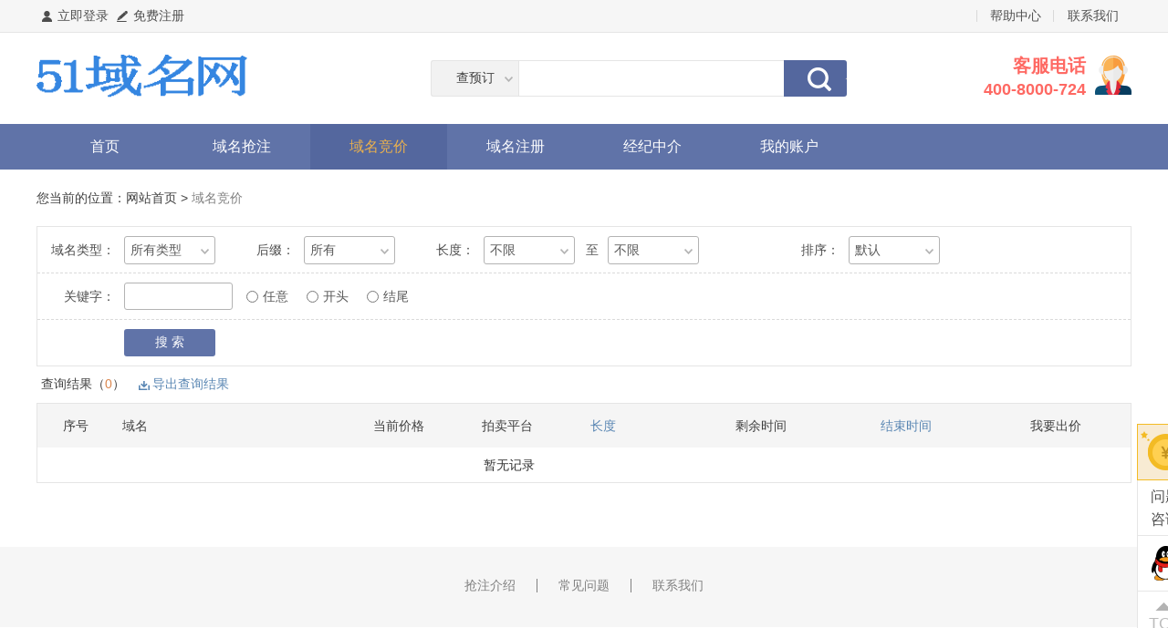

--- FILE ---
content_type: text/html; charset=utf-8
request_url: http://51ym.com/Auction/index?page=4
body_size: 8733
content:
<!DOCTYPE html PUBLIC "-//W3C//DTD XHTML 1.0 Transitional//EN" "http://www.w3.org/TR/xhtml1/DTD/xhtml1-transitional.dtd">
<html xmlns="http://www.w3.org/1999/xhtml" xml:lang="zh-cn">
<!--HTML Head-->
<head>
    <meta http-equiv="Content-Type" content="text/html;charset=UTF-8">
    <title>过期域名抢注竞价-域名预定竞价平台_51域名网_51ym.com</title>
    <meta name="keywords" content="51域名网-国际域名抢注,域名注册,删除域名查询,到期域名抢注,域名中介,域名交易">
    <meta name="description" content="专业域名抢注,域名注册,域名竞价,域名中介">
    <meta http-equiv="X-UA-Compatible" content="IE=edge,chrome=1"/>
    <meta name="renderer" content="webkit">
    <link rel="icon" href="//static.jinmi.com/static/favicon.ico" mce_href="//static.jinmi.com/static/favicon.ico" type="image/x-icon" />    <link href="//static.jinmi.com/Home/css/style.css?v=996" rel="stylesheet" type="text/css">
    <link href="//static.jinmi.com/Home/css/blue.css?v=996" rel="stylesheet" type="text/css" id="demoCss">
    <link href="//static.jinmi.com/static/validform/validform.css?v=996" rel="stylesheet" type="text/css">
    <script type="text/javascript" src="//static.jinmi.com/Home/js/jquery-1.7.2-min.js?v=996"></script>
    <script type="text/javascript" src="//static.jinmi.com/Home/js/cookie.js?v=996"></script>
    <script type="text/javascript" src="//static.jinmi.com/Home/js/highlight.js?v=996"></script>
    <script type="text/javascript" src="//static.jinmi.com/Home/js/responsiveslides.min.js?v=996"></script>
    <!--ValidFrom表单验证-->
    <script type="text/javascript" src="//static.jinmi.com/static/validform/Validform_v5.3.2_min.js?v=996"></script>
    <!--Layer弹出层插件-->
    <script type="text/javascript" src="//static.jinmi.com/static/layer/layer.js?v=996"></script>
    <!--时间控件-->
    <script type="text/javascript" src="//static.jinmi.com/static/laydate/laydate.js?v=996"></script>
    <script type="text/javascript" src="//static.jinmi.com/Home/js/common.js?v=996"></script>
    <script type="text/javascript" src="//static.jinmi.com/Home/js/public.js?v=996"></script>
    <script type="text/javascript" src="//static.jinmi.com/Home/js/account.js?v=996"></script>
    </head>

<body>
<div id='wx_pic' style='margin:0 auto;display:none;'>

    <img src='//static.jinmi.com/Home/image/wx_pic2.png' /></div>
<header>
    <div id="toper">
        <div class="top-main">
            <div class="fl login">

                                    <div class="col fl">
                        <em class="fl em1"></em><a class="fl" href="/Login/index">立即登录</a>
                    </div>
                    <div class="col2 fl">
                        <em class="fl em2"></em><a class="fl" href="/Register/index">免费注册</a>
                    </div>
                
                <div class="clear"></div>
            </div>
            <div class="fr login-type">
                <!-- <em class="full_screen fr"></em> -->
                                <ul class="fr">
<!--                    <li class="col">-->
<!--                        <em class="fl em1"></em>-->
<!--                        <span class="fl"><a href="/App">APP</a></span>-->
<!--                        <em class="fl em2"></em>-->
<!--                        <div class="clear"></div>-->
<!--                        <div class="scan-code">-->
<!--                            <img src="//static.jinmi.com/Home/image/app.png" class="fl card">-->
<!--                            <div class="fl">-->
<!--                                <!-- <p>--><!--客户端下载</a></p> -->
<!--                                <p>手机客户端下载</a></p>-->
<!--                                <div class="app-down">-->
<!--                                    <div><a href="/App/download/type/2" target="_blank"><em></em><p>iPhone</p></div>-->
<!--                                    <div><a target="_blank" href="/App/download/type/1"><em class="em3"></em><p>Android</p></a></div>-->
<!--                                    <div class="clear"></div>-->
<!--                                </div>-->
<!--                                <div class="clear"></div>-->
<!--                            </div>-->
<!--                            <div class="clear"></div>-->
<!--                        </div>-->
<!--                    </li>-->
                    <li class="col2"><div><a href="/Help">帮助中心</a></div></li>
                    <li class="col3"><a href="/Help/index/cid/8">联系我们</a></li>
                    <div class="clear"></div>
                </ul>
            </div>
            <div class="clear"></div>
        </div>
    </div>
    <div id="header">
        <!-- <div class="fl" id="logo"><a href="/"><img src="http://oss.jinmi.com/agent/logo/1411.gif"></a></div> -->
        <div class="fl" id="logo"><a href="/" title=""><img src="http://oss.jinmi.com/agent/logo/1411.gif"></a></div>
        <div class="search fl">
            <div class="fl cond" tabindex="1">
                <span>查预订</span>
                <div class="down">
                    <ul>
                        <li onclick="changeSubmitUrl('order');">预订</li>
                        <li onclick="changeSubmitUrl('whois');">查whois</li>
                        <li onclick="changeSubmitUrl('auction');">竞价</li>
                    </ul>
                </div>
            </div>
                <input type="text" name="domain" class="fl text"/>
                <div class="fl sub"><input type="button"
                                           url="/Backorder/index?domain=_D_"
                                           name="" value="" id="searchForm"></div>
            <div class="clear"></div>
        </div>
        <div class="fr phone">
            <div class="fl num"><p>客服电话</p>400-8000-724</div>
            <img src="//static.jinmi.com/Home/image/icn4.png" class="fl">
            <div class="clear"></div>
        </div>
        <div class="clear"></div>
    </div>
    <div id="nav_main">
        <div class="nav-main">
            <div class="nav">
                <ul>
                    <li id="nav_li1" ><a href="/">首页</a></li>
                    <li id="nav_li2" ><a href="/Backorder">域名抢注</a></li>
                    <li id="nav_li3" class="on" ><a href="/Auction">域名竞价</a></li>
                    <li ><a href="/Services">域名注册</a></li>
                    <li  ><a href="/Broker">经纪中介</a></li>
                    <li  id="nav_li6"  ><a href="/User">我的账户</a></li>
                    <div class="clear"></div>
                </ul>
            </div>
        </div>
    </div>
</header>
<!-- 头部结束	 -->
<script>
    function changeSubmitUrl(type)
    {
       var url = {
           whois:"/Whois/search?domain=_D_&time=1768741650",
           order:"/Backorder/index/domain/_D_",
           auction:"/Auction/index/kw/_D_"
       };

        $("#searchForm").attr('url', url[type]);
    }
    $("#searchForm").click(function()
    {
        var url = $(this).attr('url'), domain = $(this).parent().prev().val().trim();
        window.location.href = url.replace('_D_', domain);
    });
    $(".search .cond").blur(function()
    {
        $(".search .down").hide();
    });


// $(function(){ 
//     var css_name ="enlarge";
//     $(".full_screen").click(function(){
//         var $body = $(this).parents("body");
//         if($body.hasClass("enlarge")){
//             removes(css_name);
//         }else{
//             adds(css_name);
//         }
//     });

//     var cookie_cur = $.cookie( "Myclass");
//     if (cookie_cur) {
//         adds(cookie_cur);
//     }
//     function removes(css_name){
//         $("body").removeClass(css_name);
//         $.cookie( "Myclass" , css_name , { path: '/', expires: -1 });//删除cookie
//     }
//     function adds(css_name){
//         $("body").addClass(css_name);
//         $.cookie( "Myclass" , css_name , { path: '/', expires: 10 }); //将class写入cookie
//     }

// });
    var userId = '';
    var message= function()
    {
        if(userId)
        {
            $.ajax({
                url : '/UserMessage/loadMessageToMysql',
                data:{type:1},
                dataType:'json',
                success : function (result) {
                    if(result.status == 1)
                    {
                        setLocalStorage("message"+userId,userId);
                        var url = '/UserMessage/index';
                        var html =
//                            '<div class="fl"><img src="//static.jinmi.com/Home/image/app_130.png"/></div>' +
                            '<div class="fl message" style="margin:10px 20px 10px 20px;">'+result.list.content +
                            '<p style="margin: 10px 0">消息发送时间：'+result.list.add_time_msg+'</p>' +
                            '<p><a href="'+url+'" href="_blank" style="color: blue;">查看更多</a></p></div>';
                        layer.open({
                            title: '管理员重要通知：',
                            type: 1,
                            shift: 2,
                            area: ['600px', 'auto'], //宽高
                            shadeClose: true, //开启遮罩关闭
                            content: html,
                            btn: ['我已阅读'],
                            closeBtn : 0,
                            yes: function(index, layero){
                                //事件
                                $.ajax({
                                    url: '/UserMessage/readMessages',
                                    data: {message_ids: result.list.message_id},
                                    dataType: 'json',
                                    success: function (result) {

                                    }
                                });
                                setLocalStorage("message"+userId,null);
                                layer.close(index);
                            }
                        });
                    }
                }
            });
            return message;//若不返回时，此函数只会执行一次
        }
    }
    if(userId && getLocalStorage("message"+userId,60*60*6*1000) == null)
    {
        message();
    }
</script>

<!-- 轮播开始 -->

<!-- 主体内容开始	 -->
<div class="wrap">
    
    <!-- 主体内容开始	 -->
    <div id="auction_mains">
        <div class="route_main">
            <p class="route fl">您当前的位置：网站首页 > <span>域名竞价</span></p>
            <!--<div class="search2 mgr fr">
                <form action="/auction/index" method="post">
                    <input type="text" name="domain" class="text fl" placeholder="" value="">
                    <input type="submit" value="搜索" class="sub fl">
                    <p class="clear"></p>
                </form>
            </div>-->
            <div class="clear"></div>
        </div>
        <script src="//static.jinmi.com/Home/js/animation.js?v=996"></script>
<style>
    
.fn-left,
.left {
    float: left
}
.mt12 {
    margin-top: 12px!important;
}
.ui-btn{
    background: #ff4800;
    height: 28px;
    line-height: 28px;
    font-size: 14px;
    text-align: center;
    vertical-align: middle;
    white-space: nowrap;
    cursor: pointer;
    display: inline-block;
    overflow: visible;
    padding: 0 15px;
    transition: all .3s ease-in-out;
}
.ui-btn, .ui-btn:hover {
    color: #fff!important;
    border: 1px solid #ff4800;
}
.offerPopwarp{
    padding: 0 20px;
}
.offerPop {
    background: #fffdfc;
    line-height: 28px !important;
    border: 1px solid #ffece2;
    position: relative;
    zoom: 1;
}

.offerPop .gundong,
.offerPop .v-gundong {
    padding: 5px;
    line-height: 34px;
    overflow: hidden
}

.offerPop:after {
    visibility: hidden;
    display: block;
    font-size: 0;
    content: " ";
    clear: both;
    height: 0
}

.offerPop .icon-offerJiao {
    position: absolute;
    left: 40px;
    top: -8px
}

.offerPop.icon-i {
    width: 100%;
    color: #ff4800
}

.offerPop.icon-i .icon-icon-i {
    margin-left: 10px;
    margin-right: 5px
}

.offerPop.newPop {
    background: #fff2eb;
    border: 2px solid #ff9971
}

.offerPop.newPop .c_green,
.offerPop.newPop .c_red2 {
    font-weight: 700
}

.offerPop .del-x {
    position: absolute;
    right: 15px;
    top: 16px
}

.offerPop .del-x:hover {
    cursor: pointer
}

.offerPop .boo-class {
    width: 44px;
    height: 44px;
    display: inline-block;
    background-color: #FFEFE7;
    text-align: center
}

.offerPop .gundong {
    font-size: 12px;
    height: 34px
}

.offerPop .gundong #gundongAreaMain1 {
    float: left;
    width: 800%
}

.offerPop .gundong #gundongAreaMain2,
.offerPop .gundong #gundongAreaMain2 li,
.offerPop .gundong #gundongAreaMain3,
.offerPop .gundong #gundongAreaMain3 li {
    float: left
}

.offerPop .gundong #gundongAreaMain2 .marq-cont,
.offerPop .gundong #gundongAreaMain2 li .marq-cont,
.offerPop .gundong #gundongAreaMain3 .marq-cont,
.offerPop .gundong #gundongAreaMain3 li .marq-cont {
    margin-right: 25px;
    font-size: 14px
}

.offerPop .v-gundong {
    font-size: 12px;
    height: 34px
}

.offerPop .v-gundong #gundongAreaMain1 li {
    overflow: hidden;
    text-overflow: ellipsis;
    white-space: nowrap
}

.offerPop .btn-box {
    width: 170px;
    height: 34px;
    line-height: 34px;
    background-color: #fffdfc;
    position: absolute;
    top: 4px;
    right: 0;
    text-align: right
}

.offerPop .btn-box .ui-btn {
    padding: 0 10px;
    margin-right: 8px;
    border-radius: 2px;
    z-index: 2
}
</style>
<div class="condition">
    <div class="line ">
        <div class="fl">
            <span class="fl col">域名类型：</span>
            <div class="fl sel">
                <select class="wid100" name="structure" id="structure">
                    <option value="">所有类型</option>
                    <option value="200" >纯数字</option>
                    <option value="2002" >&nbsp;&nbsp;二数字</option><option value="2003" >&nbsp;&nbsp;三数字</option><option value="2004" >&nbsp;&nbsp;四数字</option><option value="2005" >&nbsp;&nbsp;五数字</option><option value="2006" >&nbsp;&nbsp;六数字</option><option value="2007" >&nbsp;&nbsp;七数字</option><option value="2008" >&nbsp;&nbsp;八数字</option>                    <option value="100"  >纯字母</option>
                    <option value="1002" >&nbsp;&nbsp;二字母</option><option value="1003" >&nbsp;&nbsp;三字母</option><option value="1004" >&nbsp;&nbsp;四字母</option><option value="1005" >&nbsp;&nbsp;五字母</option><option value="1006" >&nbsp;&nbsp;六字母</option>                    <option value="110"  >纯声母</option>
                    <option value="1101" >&nbsp;&nbsp;一声母</option><option value="1102" >&nbsp;&nbsp;二声母</option><option value="1103" >&nbsp;&nbsp;三声母</option><option value="1104" >&nbsp;&nbsp;四声母</option><option value="1105" >&nbsp;&nbsp;五声母</option>                    <option value="120"  >拼音</option>
                    <option value="1201" >&nbsp;&nbsp;单拼</option><option value="1202" >&nbsp;&nbsp;双拼</option><option value="1203" >&nbsp;&nbsp;三拼</option><option value="1204" >&nbsp;&nbsp;多拼</option>                    <option value="1300"  >cvcv</option>
                    <option value="400"  >杂米</option>
                </select>
            </div>
        </div>
        <div class="fl">
            <span class="fl col">后缀：</span>
            <div class="fl sel">
                <select class="wid100" name="ext" id="ext">
                    <option value="">所有</option>
                                            <option value=".com" >.com</option>
                                            <option value=".net" >.net</option>
                                            <option value=".cc" >.cc</option>
                                            <option value=".tv" >.tv</option>
                                            <option value=".cn" >.cn</option>
                                            <option value=".com.cn" >.com.cn</option>
                                            <option value=".top" >.top</option>
                                            <option value=".vip" >.vip</option>
                                    </select>
            </div>

        </div>

        <div class="fl wid400">
            <span class="fl col">长度：</span>
            <select class="wid100 fl" name="length">
                <option value="">不限</option>
                                    <option value="1" >1</option>
                                    <option value="2" >2</option>
                                    <option value="3" >3</option>
                                    <option value="4" >4</option>
                                    <option value="5" >5</option>
                                    <option value="6" >6</option>
                                    <option value="7" >7</option>
                                    <option value="8" >8</option>
                                    <option value="9" >9</option>
                                    <option value="10" >10</option>
                                    <option value="11" >11</option>
                                    <option value="12" >12</option>
                                    <option value="13" >13</option>
                                    <option value="14" >14</option>
                                    <option value="15" >15</option>
                                    <option value="16" >16</option>
                                    <option value="17" >17</option>
                                    <option value="18" >18</option>
                                    <option value="19" >19</option>
                                    <option value="20" >20</option>
                            </select>
            <span class="fl mar">至</span>
            <select id="maxLength" name="maxLength" class="fl wid100" >
                <option value="0">不限</option>
                                    <option value="1" >1</option>
                                        <option value="2" >2</option>
                                        <option value="3" >3</option>
                                        <option value="4" >4</option>
                                        <option value="5" >5</option>
                                        <option value="6" >6</option>
                                        <option value="7" >7</option>
                                        <option value="8" >8</option>
                                        <option value="9" >9</option>
                                        <option value="10" >10</option>
                                        <option value="11" >11</option>
                                        <option value="12" >12</option>
                                        <option value="13" >13</option>
                                        <option value="14" >14</option>
                                        <option value="15" >15</option>
                                        <option value="16" >16</option>
                                        <option value="17" >17</option>
                                        <option value="18" >18</option>
                                        <option value="19" >19</option>
                                        <option value="20" >20</option>
                                </select>
            <p class="clear"></p>
        </div>

        <div class="fl">
            <span class="fl col">排序：</span>
            <div class="fl sel">
                <select class="wid100" name="order" id="order">
                                            <option value="default" >默认</option>
                                            <option value="length" >长度</option>
                                            <option value="name" >字母顺序</option>
                                            <option value="expire" >结束时间</option>
                                    </select>
            </div>
        </div>

        <p class="clear"></p>
    </div>
    <div class="line">

        <div class="fl wid500" style="display: none">
            <span class="fl col">价格：</span>
            <input type="text" class="fl text wid80" id="pricefrom" name="pricefrom" value=""/>
            <span class="fl mar">至</span>
            <input type="text" class="fl text wid80" id="priceto" name="priceto" value=""/>
        </div>
                <div class="fl wid500">
            <span class="fl col">关键字：</span>
            <input type="text" name="kw" id="kw" class="fl text" value="">

                            <label>
                    <input type="radio" name="kp" id="kp" class="fl" value="0" >
                    <span class="fl">任意</span>
                </label>
                            <label>
                    <input type="radio" name="kp" id="kp" class="fl" value="1" >
                    <span class="fl">开头</span>
                </label>
                            <label>
                    <input type="radio" name="kp" id="kp" class="fl" value="2" >
                    <span class="fl">结尾</span>
                </label>
                    </div>
        <p class="clear"></p>
    </div>
        <div class="line bor_btm_none">
        <div>
            <span class="fl col"></span>
            <input type="button" name="" value="搜 索" class="sub fl" onclick="search(1);">
            <p class="clear"></p>
        </div>
                
    </div>

</div>
<script>
	  gundongScrollLeft()
</script>
        <div class="more-change searchs mb10" >
            <div class="fl export">查询结果（<span class="price_color">0</span>）<a href="javascript:void(0);" id="domainexport" class="domain_color out">导出查询结果</a></div>
            <div class="clear"></div>
        </div>

        <table width="100%" class="cond-tab mt0">
            <tr>
                <th width="7%">序号</th>
                <th width="23%" align="left">域名</th>
                <th width="10%" align="left">当前价格</th>
                <th width="10%" align="left">拍卖平台</th>
                <th width="10%" align="left"><a style="color: #5986b3" id="lengthsort" href="javascript:void(0);">长度</a></th>
                <th width="13%">剩余时间</th>
                <th><a style="color: #5986b3" id="expiresort" href="javascript:void(0);">结束时间</a></th>
                <th>我要出价</th>
            </tr>
                            <tr class="hover_none">
                    <td colspan="7"><div class="none">暂无记录</div></td>
                </tr>
                 </table>
        <div class="page">
                    </div>
    </div>
    <!-- 主体内容结束	 -->

</div>

<!--安全验证-->

<script type="text/javascript">

    var smsSendTimeLeft = 0;
    var smsSendInterval = null;
    if (smsSendTimeLeft > 0) {
        smsSendInterval = setInterval('changeSendSMSButtonStatus()', 1000);
    }

    $("#safeSmsSend").click(function () {

        var type = $("#smsType").val();
        $.ajax({
            url: "/user/sendSms/",
            data: {'type': type},
            type: "POST",
            success: function (data) {
                if (data.status == 1) {
                    type == 0 ? $("#sms_notice").show() : $("#sms_notice").hide();

                    smsSendTimeLeft = 100;
                    smsSendInterval = setInterval('changeSendSMSButtonStatus()', 1000);
                }
                layer.msg(data.info);
            }
        });
    });

    function safeSmsVoiceSend() {
        if (smsSendTimeLeft > 0) {
            layer.msg("请等待" + smsSendTimeLeft + "秒 在点击语音发送");
            return;
        }
        $.ajax({
            url: "/user/sendSms/",
            data: {'type': 1},
            type: "POST",
            success: function (data) {
                if (data.status == 1) {
                    $("#smsType").val(1);
                    $("#sms_notice").hide();
                    smsSendTimeLeft = 100;
                    smsSendInterval = setInterval('changeSendSMSButtonStatus()', 1000);
                }

                layer.msg(data.info);
            }
        });
    }

    function changeSendSMSButtonStatus() {
        smsSendTimeLeft--;

        if (smsSendTimeLeft <= 0) {
            resetSendSMSButtonStatus();

            return;
        }

        $('#safeSmsSend').attr('disabled', 'disabled').val('等待(' + smsSendTimeLeft + ')秒');
    }

    function resetSendSMSButtonStatus() {
        $('#safeSmsSend').removeAttr('disabled').val('获取短信');

        clearInterval(smsSendInterval);
        //smsSendTimeLeft = ;
    }
</script>
<input type="hidden" id="confirmInfo">



<!-- 脚部开始	 -->
<div id="service">

</div>
<div id="foot">
    <div class="footer">
        <ul class="nav">
            <li><a href="/Help/detail/id/35">抢注介绍</a></li>
            <li><a href="/Help/index/cid/7">常见问题</a></li>
			            <li class="bor"><a href="/Help/index/cid/8">联系我们</a></li>
        </ul>
        <p class="clear"></p>
        <div class="footer_con">
                                </div>
    </div>
</div>
<div id="loading" style="display:none;"> <img src="//static.jinmi.com/Home/image/loading.gif" /> </div>
<div style="display:none">
<script>
    //百度统计
var _hmt = _hmt || [];
(function() {
    var hm = document.createElement("script");
    hm.src = "https://hm.baidu.com/hm.js?f4c8ddc15f3cb2f2ea9198ff0ced68ac";
    var s = document.getElementsByTagName("script")[0];
    s.parentNode.insertBefore(hm, s);
})();
</script>
</div>

<script type="text/javascript" language="javascript">
    $("#loading").bind("ajaxSend", function(){
        $(this).show();
    }).bind("ajaxComplete", function(){
        $(this).hide();
    });
    
    var interval =
    {
        toggle:true,
        timeout:function()
        {
             this.toggle = false;
             var timeout = setTimeout(function()
             {
                 interval.toggle = true;
                 window.clearTimeout(timeout);
             },1000);
        }
    };

    $("body").on("keyup", function(ev)
    {
        var active = document.activeElement;

        if(!$(active).is("[type='text']") &&
            !$(active).is("[type='password']") &&
            !$(active).is("textarea"))
        {
            ev.stopPropagation();
            ev.preventDefault();
        }

        if(ev.type == "keyup")
        {
            if((!$(active).is("[type='text']") &&
                !$(active).is("[type='password']") &&
                !$(active).is("textarea")) &&
                (ev.keyCode == 13 || ev.keyCode == 32) && interval.toggle)
            {
                if($(".layui-layer-dialog .layui-layer-btn0").length)
                {
                    $(".layui-layer-dialog .layui-layer-btn0").click();
                    interval.timeout();
                }
                else if($(".layui-layer-page .layui-layer-btn0").length)
                {
                    $(".layui-layer-page .layui-layer-btn0").click();
                    interval.timeout();
                }
            }
        }
    });

</script>

<!-- 脚部结束	 -->	
<!--Javascript-->

<script type="text/javascript">
    var tourl ='';
    var user_id = '';
    $(function () {

        $("#domainexport").click(function () {
            search(1,1);
        });

        $("#pricesort").click(function () {
            var elem = "#pricesort";
            var paramsName = 'order';
            var txtName = '当前价格';
            var order = getUrlParam(paramsName);
            var _sort1 = 'price';
            var _sort2 = 'price2';

            if (order == _sort1)
            {
                $(elem).html("&darr;"+txtName);
                tourl = urlParamReplace(paramsName,_sort2);
            }
            else if(order == _sort2)
            {
                $(elem).html("&uarr;"+txtName);
                tourl = urlParamReplace(paramsName,_sort1);
            }
            else if(order != null)
            {
                $(elem).html("&uarr;"+txtName);
                tourl = urlParamReplace(paramsName,_sort1);
            }
            else if(order == null)
            {
                //PAGE参数判断
                if(getUrlParam('page')==null)
                {
                    $(elem).html("&uarr;"+txtName);
                    tourl = location.href+"?order="+_sort1;
                    if(location.search != '')
                    {
                        tourl = location.href+"&order="+_sort1;
                    }
                }
                else
                {
                    tourl = location.href+"/order/"+_sort1;
                }
            }
            location.href = urlParamReplace('page',1);
        });

        $("#lengthsort").click(function () {
            var elem = "#lengthsort";
            var paramsName = 'order';
            var txtName = '长度';
            var order = getUrlParam(paramsName);
            var _sort1 = 'length';
            var _sort2 = 'length2';

            //console.log(tourl,order);return false;

            if (order == _sort1)
            {
                $(elem).html("&darr;"+txtName);
                tourl = urlParamReplace(paramsName,_sort2);
                //console.log(tourl,_sort2);return false;
            }
            else if(order == _sort2)
            {
                $(elem).html("&uarr;"+txtName);
                tourl = urlParamReplace(paramsName,_sort1);
            }
            else if(order != null)
            {
                $(elem).html("&uarr;"+txtName);
                tourl = urlParamReplace(paramsName,_sort1);
            }
            else if(order == null)
            {
                //PAGE参数判断
                if(getUrlParam('page')==null)
                {
                    $(elem).html("&uarr;"+txtName);
                    tourl = location.href+"?order="+_sort1;
                    if(location.search != '')
                    {
                        tourl = location.href+"&order="+_sort1;
                    }
                }
                else
                {
                    tourl = location.href+"/order/"+_sort1;
                }
            }
            location.href = urlParamReplace('page',1);
        });

        $("#expiresort").click(function () {
            var elem = "#expiresort";
            var paramsName = 'order';
            var txtName = '结束时间';
            var order = getUrlParam(paramsName);
            var _sort1 = 'expire';
            var _sort2 = 'expire2';

            //console.log(tourl,order);return false;

            if (order == _sort1)
            {
                $(elem).html("&darr;"+txtName);
                tourl = urlParamReplace(paramsName,_sort2);
                //console.log(tourl,_sort2);return false;
            }
            else if(order == _sort2)
            {
                $(elem).html("&uarr;"+txtName);
                tourl = urlParamReplace(paramsName,_sort1);
            }
            else if(order != null)
            {
                $(elem).html("&uarr;"+txtName);
                tourl = urlParamReplace(paramsName,_sort1);
            }
            else if(order == null)
            {
                //PAGE参数判断
                if(getUrlParam('page')==null)
                {
                    $(elem).html("&uarr;"+txtName);
                    tourl = location.href+"?order="+_sort1;
                    if(location.search != '')
                    {
                        tourl = location.href+"&order="+_sort1;
                    }
                }
                else
                {
                    tourl = location.href+"/order/"+_sort1;
                }
            }
            location.href = urlParamReplace('page',1);
        });

    });

    function getUrlParam(name)
    {
        //QUERY MODE
        var reg = new RegExp("(^|&)"+ name +"=([^&]*)(&|$)");
        var r = window.location.search.substr(1).match(reg);

        if(tourl==''||tourl==null)
        {
            tourl = location.href;
        }
        else
        {
            if(tourl.split('?').length>1)
            {
                r = tourl.split('?')[1].substr(0).match(reg);
            }
            else
            {
                r = null;
            }
        }

        if (r!=null){
            return r[2];
        }

        //querystring形式不进行uri判断
        if(tourl.indexOf("?")>0)
        {
            return null;
        }

        //URI MODE
        var uris = tourl.split('/');
        var pos  = $.inArray(name,uris);
        if(pos > 0)
        {
            return uris[pos+1];
        }

        return null;
    }

    function urlParamReplace(name,replacement)
    {
        //QUERY MODE
        var reg = new RegExp("(^|&)"+ name +"=([^&]*)(&|$)");
        var r = window.location.search.substr(1).match(reg);
        if(tourl=='' || tourl==null)
        {
            tourl = location.href;
        }
        else
        {
            //r = tourl.substr(1).match(reg);

            if(tourl.split('?').length>1)
            {
                r = tourl.split('?')[1].substr(0).match(reg);
            }
            else
            {
                r = null;
            }
        }

        if (r!=null){
            tourl = tourl.replace(r[2],replacement);
            return tourl;
        }

        //querystring形式不进行uri判断
        if(tourl.indexOf("?")>0)
        {
            return tourl;
        }

        //URI MODE
        var uris = location.href.split('/');
        if(tourl!='')
        {
            uris = tourl.split('/');
        }
        else
        {
            tourl = location.href;
        }

        var pos  = $.inArray(name,uris);
        if(pos > 0)
        {
            uris[pos+1] = replacement;
            tourl = uris.join('/');
            return tourl;
        }
        return null;
    }

    /**
     * 条件搜索
     */
    function search(t,iex)
    {
        var query = "";

        if($("[name='length']").val() != '')
        {
            query += "&minLength=" + $("[name='length']").val();
        }
        if($("[name='maxLength']").val() != '')
        {
            query += "&maxLength=" + $("[name='maxLength']").val();
        }
        if($("[name='order']").val() != '' && $("[name='order']").val() != 'default')
        {
            query += "&order=" + $("[name='order']").val();
        }
        if($("[name='ext']").val() != '')
        {
            query += "&ext=" + $("[name='ext']").val();
        }

        if($("[name='pricefrom']").val() != '')
        {
            query += "&pricefrom=" + $("[name='pricefrom']").val();
        }
        if($("[name='priceto']").val() != '')
        {
            query += "&priceto=" + $("[name='priceto']").val();
        }

        /*域名类型*/
        if($("[name='structure']").val() != '')
        {
            query += "&st=" + $("[name='structure']").val();
        }
        /*关键字*/
        if($("[name='kw']").val() != '')
        {
            query += "&kw=" + $("[name='kw']").val();
        }

        if($("[name='kp']:checked").val() != undefined && $("[name='kp']:checked").val() != '')
        {
            query += "&kp=" + $("[name='kp']:checked").val();
        }

        /*注册商*/
//        if($("[name='registrar']").val() != '')
//        {
//            query += "&registrar=" + $("[name='registrar']").val();
//        }

        if(iex==1)
        {
            query += "&export=1";
        }
        var url = "/Auction/index";

        if(query != "" && t==1)
        {
            url += "?" + query.substr(1, query.length - 1);
        }
        window.location.href = url;
    }

</script>


</body>
</html>

--- FILE ---
content_type: text/css
request_url: http://static.jinmi.com/Home/css/blue.css?v=996
body_size: 4717
content:
/*------选中色----------*/

.nav-main .nav li.on{background:#54679e;}
.nav-main .nav li:hover{ background:#54679e;}
#header .sub input{background:#54679e url("../image/index_icon.png") no-repeat scroll 23px 4px;}
.main-fr .search .front{background:#54679e;}
.main-fr .search .sub{background:#54679e;}
.register .nr .from-but .but{background:#54679e;}
.person-fl .tit{background:#54679e;}
.bidding-fl .container .toper li .a1:hover{ background:#54679e;}
.bidding li.on{background:#54679e;}
.person-fr .per-search2 .out a{background:#54679e;}
.person-fr .sort a.on{background:#54679e;}
.condition .line .but{background:#54679e;}
.cond-tab .handle .sub, .platForm .sub2{background:#54679e;}
.person-fr .a_btn{background:#54679e;}
.auction-form.shop-msg .logo .but{background:#54679e;}
.search-conditions li .sub{background:#54679e;}
.person-fr .per-search2 .button_box{background:#54679e;}
.header .sub input{background:#54679e url(../image/index_icon.png) no-repeat 23px 4px;}
.wrap.cur .person-fl .tit{background:#54679e url(../image/nav_icon.png) no-repeat 14px -454px;}
.help-cneter .fl-nav .consultation{background:#54679e;}








/*------导航色----------*/

.nav-main{background:#6073a8;}
.register .nr .from-but .sub{background:#6073a8;}
.wrap .sub{background:#6073a8;}
.cond-tab tr .a-but{background:#6073a8;}
.page .current{background:#6073a8;}
.bidding-fl .container .down .a1{background:#6073a8;}
.bidding-fl .container .toper li .a1{border-color:#54679e;color:#54679e;}
.bidding-fl .container .toper li .a2{border-color:#6073a8;color:#6073a8;}
.bidding-fl .container .toper li .a2:hover{ background:#6073a8;}
.main-fl .container .nr a:hover{background:#6073a8;}
.main-fl .container2 .nr a:hover .tit{background:#6073a8;}
.main-fl .container2 .nr a:hover{border-color:#6073a8;}
.header .sub input:hover{opacity:0.9;filter:alpha(opacity=90);}
.register .nr .from-but .sub:hover{opacity:0.8;filter:alpha(opacity=80)}
.bidding li.on:hover{opacity:0.8;filter:alpha(opacity=80)}
.person-fl .nav-top.on{background:#6073a8;}
.person-fr .auction-form .sub{background:#6073a8;}
.person-fr .per-search .sub{background:#6073a8;}
.person-fl .nav-top.on:hover{background:#6073a8;color:#fff;}
.operation a{border-color:#6073a8;color:#6073a8;}
.operation a:hover{background:#6073a8;}
.person-fr .switch .font a{border-color:#6073a8;color:#6073a8;}
.person-fr .switch .font a:hover{background:#6073a8;}
.person-fr .line .sub{background:#6073a8;}
.person-fr .changeym a{background:#6073a8;}
.person-fr .auction-form .hack .shenqing{border-color:#6073a8;color:#6073a8;}
.person-fr .auction-form  .hack .shenqing:hover{ background:#6073a8;}
.page a:hover,.operation .page a:hover{background:#6073a8;color:#fff; border:1px solid #6073a8;}
.condition .line .sub{background:#6073a8;}
.domain-name-search .search{background:#6073a8;}
.person-tit .go-back{border-color:#6073a8;color:#6073a8;background:url(../image/back_2.png) no-repeat 9px 8px;}
.person-tit .go-back:hover{background:#6073a8 url(../image/backwhite_03.png) no-repeat 9px 8px;}
.bidding-fl .container .toper p{color:#6073a8;}
.person-fl li.cur a{color:#6073a8;}
.person-fl ul li:hover a{color:#6073a8;}
.person-tit .nav li.on a{color:#6073a8;}
.person-tit .nav li.on{border-bottom:1px solid #6073a8;}
.person-tit span{border-bottom:1px solid #6073a8;}
.operation .choice .sub{background:#6073a8;}
.person-fr .a_btn{background:#6073a8;}
.operation a:hover{border-color:#6073a8;}
.operation .a1{color:#6073a8;border:1px solid #6073a8;}
.bidding li.on{background:#6073a8;}
.person-fr .text .domain_name{color:#6073a8;}
.main-fl .title b,.main-fr .title b,.cooperation .title b,.rice-domain .title b{border-bottom:1px solid #6073a8;}
.bidding-fr .title p{border-bottom:1px solid #6073a8;color:#6073a8; }
.weiyue-detail .fl-nr .tit{border-top:2px solid #6073a8;}
.super-riceshop li:hover{border-color:#6073a8;}
.person-fr .per-search2 .analysis .back{background:#6073a8;}
.wrap.cur .person-fl .font{background:#6073a8 url(../image/shop_icon.png) no-repeat 103px -264px;}
.super-riceshop li:hover .tit{background:#6073a8;color:#fff;}
.help-cneter .fl-nav li.on{background:#6073a8 url(../image/help.png) no-repeat 95% -165px;}
.help-cneter .fl-nav li.on:hover{background:#6073a8 url(../image/help.png) no-repeat 95% -165px;}
.domain-statistics .search .sub{background:#6073a8;}
.user_information .detailed .recharge a:hover{background:#6073a8;}
.user_information .detailed .recharge a{border-color:#6073a8;color:#6073a8;}
.person-tit .nav li a:hover{color:#6073a8;}
.a-btn{background:#6073a8;}
.success-alert .content .submit a{background:#6073a8;}















--- FILE ---
content_type: application/javascript
request_url: http://static.jinmi.com/Home/js/animation.js?v=996
body_size: 1841
content:
function roll(box, list, direction) { // box-容器 2-滚动内容 3-滚动方向 top/left
    direction = direction ? direction : 'top';
    if (box.offsetHeight <= list.offsetHeight) {
    var speed = 30; //滚动速度
    var timer; //定时器
    function runtop() {
        timer = window.setInterval(function () {
        if ((list.offsetHeight / 2) <= box.scrollTop) {
            box.scrollTop = 0;
        } else {
            // box.scrollTop += box.offsetHeight;
            box.scrollTop += 1;
        }
        }, speed);
    };

    function runleft() {
        timer = window.setInterval(function () {
        if ((list.offsetWidth / 2) <= box.scrollLeft) {
            box.scrollLeft = 0;
        } else {
            box.scrollLeft += 1;
        }
        }, speed);
    };
    list.innerHTML += list.innerHTML;
    if (timer == null) {
        if (direction == 'top') {
        runtop();
        } else if (direction == 'left') {
        runleft();
        }
    }
    box.onmouseover = function () {
        window.clearInterval(timer);
    }
    box.onmouseout = function () {
        if (direction == 'top') {
        runtop();
        } else if (direction == 'left') {
        runleft();
        }
    }
    }
}


function gundongScrollLeft() {
    var speed=30; //数字越大速度越慢
    var tab=document.getElementById("gundong");
    var tab1=document.getElementById("gundongAreaMain2");
    var tab2=document.getElementById("gundongAreaMain3");
    tab2.innerHTML=tab1.innerHTML;
    function Marquee(){
      if(tab2.offsetWidth-tab.scrollLeft<=0)
        tab.scrollLeft-=tab1.offsetWidth
      else{
        tab.scrollLeft++;
      }
    }
    var MyMar=setInterval(Marquee,speed);
    tab.onmouseover=function() {clearInterval(MyMar)};
    tab.onmouseout=function() {MyMar=setInterval(Marquee,speed)};
  }